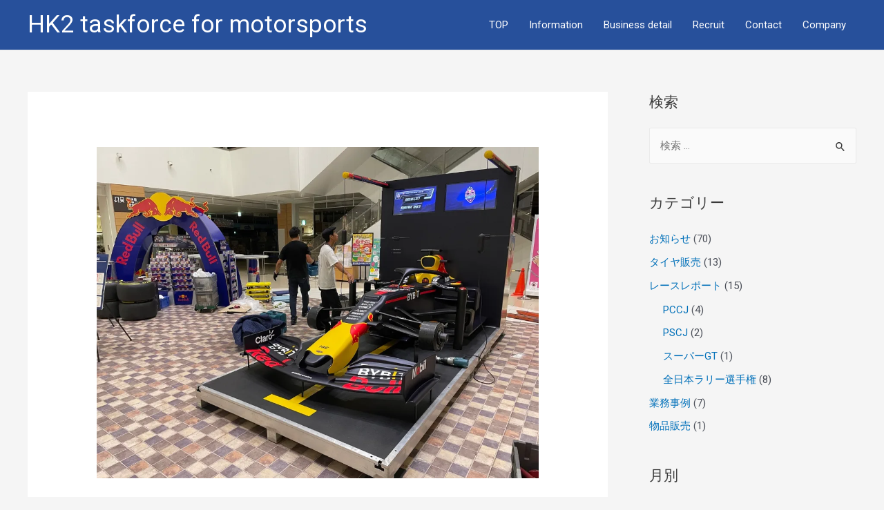

--- FILE ---
content_type: text/css
request_url: https://hk2.jp/wp-content/uploads/elementor/css/post-950.css?ver=1726665134
body_size: 332
content:
.elementor-950 .elementor-element.elementor-element-2811d09 .elementor-button{fill:var( --e-global-color-secondary );color:var( --e-global-color-secondary );background-color:var( --e-global-color-primary );box-shadow:0px 0px 10px 0px rgba(0,0,0,0.5);}.elementor-950 .elementor-element.elementor-element-2174c65 .elementor-heading-title{color:var( --e-global-color-secondary );}.elementor-950 .elementor-element.elementor-element-2174c65 > .elementor-widget-container{background-color:var( --e-global-color-primary );}.elementor-950 .elementor-element.elementor-element-f2a40a1 .elementor-posts-container .elementor-post__thumbnail{padding-bottom:calc( 0.66 * 100% );}.elementor-950 .elementor-element.elementor-element-f2a40a1:after{content:"0.66";}.elementor-950 .elementor-element.elementor-element-f2a40a1 .elementor-post__thumbnail__link{width:100%;}.elementor-950 .elementor-element.elementor-element-f2a40a1 .elementor-post__meta-data span + span:before{content:"///";}.elementor-950 .elementor-element.elementor-element-f2a40a1{--grid-column-gap:30px;--grid-row-gap:35px;}.elementor-950 .elementor-element.elementor-element-f2a40a1.elementor-posts--thumbnail-left .elementor-post__thumbnail__link{margin-right:20px;}.elementor-950 .elementor-element.elementor-element-f2a40a1.elementor-posts--thumbnail-right .elementor-post__thumbnail__link{margin-left:20px;}.elementor-950 .elementor-element.elementor-element-f2a40a1.elementor-posts--thumbnail-top .elementor-post__thumbnail__link{margin-bottom:20px;}.elementor-950 .elementor-element.elementor-element-f2a40a1 .elementor-post__title, .elementor-950 .elementor-element.elementor-element-f2a40a1 .elementor-post__title a{color:var( --e-global-color-primary );}@media(max-width:767px){.elementor-950 .elementor-element.elementor-element-f2a40a1 .elementor-posts-container .elementor-post__thumbnail{padding-bottom:calc( 0.5 * 100% );}.elementor-950 .elementor-element.elementor-element-f2a40a1:after{content:"0.5";}.elementor-950 .elementor-element.elementor-element-f2a40a1 .elementor-post__thumbnail__link{width:100%;}}